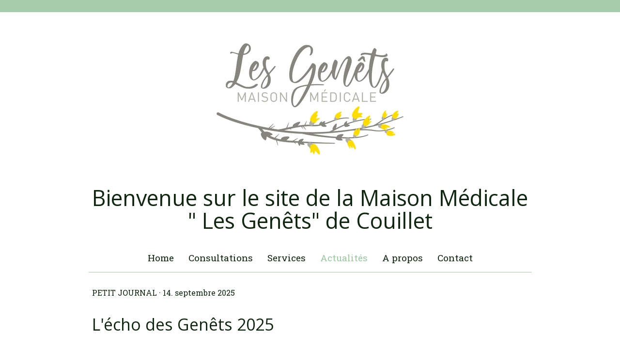

--- FILE ---
content_type: text/html; charset=UTF-8
request_url: https://www.mmlesgenets.be/actualit%C3%A9s-1/
body_size: 11387
content:
<!DOCTYPE html>
<html lang="fr-FR"><head>
    <meta charset="utf-8"/>
    <link rel="dns-prefetch preconnect" href="https://u.jimcdn.com/" crossorigin="anonymous"/>
<link rel="dns-prefetch preconnect" href="https://assets.jimstatic.com/" crossorigin="anonymous"/>
<link rel="dns-prefetch preconnect" href="https://image.jimcdn.com" crossorigin="anonymous"/>
<link rel="dns-prefetch preconnect" href="https://fonts.jimstatic.com" crossorigin="anonymous"/>
<meta name="viewport" content="width=device-width, initial-scale=1"/>
<meta http-equiv="X-UA-Compatible" content="IE=edge"/>
<meta name="description" content=""/>
<meta name="robots" content="index, follow, archive"/>
<meta property="st:section" content=""/>
<meta name="generator" content="Jimdo Creator"/>
<meta name="twitter:title" content="Actualités"/>
<meta name="twitter:description" content="-"/>
<meta name="twitter:card" content="summary_large_image"/>
<meta property="og:url" content="https://www.mmlesgenets.be/actualités-1/"/>
<meta property="og:title" content="Actualités"/>
<meta property="og:description" content=""/>
<meta property="og:type" content="website"/>
<meta property="og:locale" content="fr_FR"/>
<meta property="og:site_name" content="Maison Médicale Couillet"/><title>Actualités - Maison Médicale Couillet</title>
<link rel="icon" type="image/png" href="[data-uri]"/>
    <link rel="alternate" type="application/rss+xml" title="Blog" href="https://www.mmlesgenets.be/rss/blog"/>    
<link rel="canonical" href="https://www.mmlesgenets.be/actualités-1/"/>

        <script src="https://assets.jimstatic.com/ckies.js.7c38a5f4f8d944ade39b.js"></script>

        <script src="https://assets.jimstatic.com/cookieControl.js.b05bf5f4339fa83b8e79.js"></script>
    <script>window.CookieControlSet.setToNormal();</script>

    <style>html,body{margin:0}.hidden{display:none}.n{padding:5px}#cc-website-title a {text-decoration: none}.cc-m-image-align-1{text-align:left}.cc-m-image-align-2{text-align:right}.cc-m-image-align-3{text-align:center}</style>

        <link href="https://u.jimcdn.com/cms/o/s0b20cf260c1e5d80/layout/dm_f4925fb65e3850df92916c6aad2e2180/css/layout.css?t=1745928729" rel="stylesheet" type="text/css" id="jimdo_layout_css"/>
<script>     /* <![CDATA[ */     /*!  loadCss [c]2014 @scottjehl, Filament Group, Inc.  Licensed MIT */     window.loadCSS = window.loadCss = function(e,n,t){var r,l=window.document,a=l.createElement("link");if(n)r=n;else{var i=(l.body||l.getElementsByTagName("head")[0]).childNodes;r=i[i.length-1]}var o=l.styleSheets;a.rel="stylesheet",a.href=e,a.media="only x",r.parentNode.insertBefore(a,n?r:r.nextSibling);var d=function(e){for(var n=a.href,t=o.length;t--;)if(o[t].href===n)return e.call(a);setTimeout(function(){d(e)})};return a.onloadcssdefined=d,d(function(){a.media=t||"all"}),a};     window.onloadCSS = function(n,o){n.onload=function(){n.onload=null,o&&o.call(n)},"isApplicationInstalled"in navigator&&"onloadcssdefined"in n&&n.onloadcssdefined(o)}     /* ]]> */ </script>     <script>
// <![CDATA[
onloadCSS(loadCss('https://assets.jimstatic.com/web.css.eb85cb55dd9a47226f063339265ecc4f.css') , function() {
    this.id = 'jimdo_web_css';
});
// ]]>
</script>
<link href="https://assets.jimstatic.com/web.css.eb85cb55dd9a47226f063339265ecc4f.css" rel="preload" as="style"/>
<noscript>
<link href="https://assets.jimstatic.com/web.css.eb85cb55dd9a47226f063339265ecc4f.css" rel="stylesheet"/>
</noscript>
    <script>
    //<![CDATA[
        var jimdoData = {"isTestserver":false,"isLcJimdoCom":false,"isJimdoHelpCenter":false,"isProtectedPage":false,"cstok":"","cacheJsKey":"186e98539df89cc886f14e370fca1791cd2ed440","cacheCssKey":"186e98539df89cc886f14e370fca1791cd2ed440","cdnUrl":"https:\/\/assets.jimstatic.com\/","minUrl":"https:\/\/assets.jimstatic.com\/app\/cdn\/min\/file\/","authUrl":"https:\/\/a.jimdo.com\/","webPath":"https:\/\/www.mmlesgenets.be\/","appUrl":"https:\/\/a.jimdo.com\/","cmsLanguage":"fr_FR","isFreePackage":false,"mobile":false,"isDevkitTemplateUsed":true,"isTemplateResponsive":true,"websiteId":"s0b20cf260c1e5d80","pageId":2357749257,"packageId":3,"shop":{"deliveryTimeTexts":{"1":"1 \u00e0 3 jours de d\u00e9lai de livraison","2":"3 \u00e0 5 jours de d\u00e9lai de livraison","3":"5 \u00e0 8 jours de d\u00e9lai de livraison"},"checkoutButtonText":"Paiement","isReady":false,"currencyFormat":{"pattern":"#,##0.00 \u00a4","convertedPattern":"#,##0.00 $","symbols":{"GROUPING_SEPARATOR":".","DECIMAL_SEPARATOR":",","CURRENCY_SYMBOL":"\u20ac"}},"currencyLocale":"de_DE"},"tr":{"gmap":{"searchNotFound":"L'adresse entr\u00e9e n'a pu \u00eatre trouv\u00e9e. ","routeNotFound":"L'itin\u00e9raire n'a pas pu \u00eatre calcul\u00e9. Raisons possibles: l'adresse de d\u00e9part n'est pas assez pr\u00e9cise ou trop \u00e9loign\u00e9e de l'adresse d'arriv\u00e9e."},"shop":{"checkoutSubmit":{"next":"\u00c9tape suivante","wait":"Attendez s'il vous pla\u00eet"},"paypalError":"Une erreur est intervenue. Veuillez r\u00e9essayer !","cartBar":"Panier d'achat","maintenance":"Cette e-boutique est indisponible pour le moment. Veuillez r\u00e9essayer plus tard.","addToCartOverlay":{"productInsertedText":"L'article a \u00e9t\u00e9 ajout\u00e9 au panier.","continueShoppingText":"Continuer les achats","reloadPageText":"Charger \u00e0 nouveau"},"notReadyText":"Cette e-boutique n'est pas encore compl\u00e8te.","numLeftText":"Plus de {:num} exemplaires de cet article ne sont  pas disponibles pour le moment.","oneLeftText":"Seulement un exemplaire de cet article est disponible."},"common":{"timeout":"Un probl\u00e8me est survenu. L'action demand\u00e9e a \u00e9t\u00e9 annul\u00e9e. Veuillez r\u00e9essayer dans quelques minutes."},"form":{"badRequest":"Une erreur est survenue. Les donn\u00e9es n'ont pas pu \u00eatre transmises. Veuillez essayer \u00e0 nouveau. "}},"jQuery":"jimdoGen002","isJimdoMobileApp":false,"bgConfig":{"id":113052157,"type":"color","color":"rgb(255, 255, 255)"},"bgFullscreen":null,"responsiveBreakpointLandscape":767,"responsiveBreakpointPortrait":480,"copyableHeadlineLinks":false,"tocGeneration":false,"googlemapsConsoleKey":false,"loggingForAnalytics":false,"loggingForPredefinedPages":false,"isFacebookPixelIdEnabled":false,"userAccountId":"bb99fa6b-0d13-4ae8-9831-d9cf4e21a77b"};
    // ]]>
</script>

     <script> (function(window) { 'use strict'; var regBuff = window.__regModuleBuffer = []; var regModuleBuffer = function() { var args = [].slice.call(arguments); regBuff.push(args); }; if (!window.regModule) { window.regModule = regModuleBuffer; } })(window); </script>
    <script src="https://assets.jimstatic.com/web.js.58bdb3da3da85b5697c0.js" async="true"></script>
    <script src="https://assets.jimstatic.com/at.js.62588d64be2115a866ce.js"></script>
    
</head>

<body class="body cc-page j-m-gallery-styles j-m-video-styles j-m-hr-styles j-m-header-styles j-m-text-styles j-m-emotionheader-styles j-m-htmlCode-styles j-m-rss-styles j-m-form-styles-disabled j-m-table-styles j-m-textWithImage-styles j-m-downloadDocument-styles j-m-imageSubtitle-styles j-m-flickr-styles j-m-googlemaps-styles j-m-blogSelection-styles-disabled j-m-comment-styles-disabled j-m-jimdo-styles j-m-profile-styles j-m-guestbook-styles j-m-promotion-styles j-m-twitter-styles j-m-hgrid-styles j-m-shoppingcart-styles j-m-catalog-styles j-m-product-styles-disabled j-m-facebook-styles j-m-sharebuttons-styles j-m-formnew-styles-disabled j-m-callToAction-styles j-m-turbo-styles j-m-spacing-styles j-m-googleplus-styles j-m-dummy-styles j-m-search-styles j-m-booking-styles j-m-socialprofiles-styles j-footer-styles cc-pagemode-default cc-content-parent" id="page-2357749257">

<div id="cc-inner" class="cc-content-parent">
  <!-- background-area -->
  <div class="jtpl-background-area" background-area=""></div>
  <!-- END background-area -->

  <input type="checkbox" id="jtpl-navigation__checkbox" class="jtpl-navigation__checkbox"/><!-- _main.sass --><div class="jtpl-main cc-content-parent">

    <div class="jtpl-section cc-content-parent">

      <!-- _header.sass -->
      <header class="jtpl-header alignment-options"><div class="jtpl-header__topbar flex-background-options"></div>
        <section class="jtpl-logo"><div id="cc-website-logo" class="cc-single-module-element"><div id="cc-m-12483137057" class="j-module n j-imageSubtitle"><div class="cc-m-image-container"><figure class="cc-imagewrapper cc-m-image-align-3">
<a href="https://www.mmlesgenets.be/" target="_self"><img srcset="https://image.jimcdn.com/cdn-cgi/image/width=320%2Cheight=10000%2Cfit=contain%2Cformat=jpg%2C/app/cms/storage/image/path/s0b20cf260c1e5d80/image/i5f91afaaf202c7a0/version/1745928823/image.jpg 320w, https://image.jimcdn.com/cdn-cgi/image/width=424%2Cheight=10000%2Cfit=contain%2Cformat=jpg%2C/app/cms/storage/image/path/s0b20cf260c1e5d80/image/i5f91afaaf202c7a0/version/1745928823/image.jpg 424w, https://image.jimcdn.com/cdn-cgi/image/width=640%2Cheight=10000%2Cfit=contain%2Cformat=jpg%2C/app/cms/storage/image/path/s0b20cf260c1e5d80/image/i5f91afaaf202c7a0/version/1745928823/image.jpg 640w, https://image.jimcdn.com/cdn-cgi/image/width=848%2Cheight=10000%2Cfit=contain%2Cformat=jpg%2C/app/cms/storage/image/path/s0b20cf260c1e5d80/image/i5f91afaaf202c7a0/version/1745928823/image.jpg 848w" sizes="(min-width: 424px) 424px, 100vw" id="cc-m-imagesubtitle-image-12483137057" src="https://image.jimcdn.com/cdn-cgi/image/width=424%2Cheight=10000%2Cfit=contain%2Cformat=jpg%2C/app/cms/storage/image/path/s0b20cf260c1e5d80/image/i5f91afaaf202c7a0/version/1745928823/image.jpg" alt="Maison Médicale Couillet" class="" data-src-width="3508" data-src-height="2481" data-src="https://image.jimcdn.com/cdn-cgi/image/width=424%2Cheight=10000%2Cfit=contain%2Cformat=jpg%2C/app/cms/storage/image/path/s0b20cf260c1e5d80/image/i5f91afaaf202c7a0/version/1745928823/image.jpg" data-image-id="7994210657"/></a>    

</figure>
</div>
<div class="cc-clear"></div>
<script id="cc-m-reg-12483137057">// <![CDATA[

    window.regModule("module_imageSubtitle", {"data":{"imageExists":true,"hyperlink":"","hyperlink_target":"","hyperlinkAsString":"","pinterest":"0","id":12483137057,"widthEqualsContent":"0","resizeWidth":"424","resizeHeight":300},"id":12483137057});
// ]]>
</script></div></div>
        </section><div class="jtpl-title">
          <div id="cc-website-title" class="cc-single-module-element"><div id="cc-m-12483137157" class="j-module n j-header"><a href="https://www.mmlesgenets.be/"><span class="cc-within-single-module-element j-website-title-content" id="cc-m-header-12483137157">Bienvenue sur le site de la Maison Médicale <br/>" Les Genêts" de Couillet</span></a></div></div>
        </div>
      </header><!-- END _header.sass --><!-- _mobile-navigation.sass --><label for="jtpl-navigation__checkbox" class="jtpl-navigation__label navigation-colors__menu-icon">
        <span class="jtpl-navigation__borders navigation-colors__menu-icon"></span>
      </label>
      <div class="jtpl-mobile-fallback">
        <div class="jtpl-mobile-navigation navigation-colors">
          <div data-container="navigation"><div class="j-nav-variant-nested"><ul class="cc-nav-level-0 j-nav-level-0"><li id="cc-nav-view-2356782357" class="jmd-nav__list-item-0"><a href="/" data-link-title="Home">Home</a></li><li id="cc-nav-view-2365898457" class="jmd-nav__list-item-0"><a href="/consultations/" data-link-title="Consultations">Consultations</a></li><li id="cc-nav-view-2356782457" class="jmd-nav__list-item-0 j-nav-has-children"><a href="/services/" data-link-title="Services">Services</a><span data-navi-toggle="cc-nav-view-2356782457" class="jmd-nav__toggle-button"></span><ul class="cc-nav-level-1 j-nav-level-1"><li id="cc-nav-view-2373272857" class="jmd-nav__list-item-1"><a href="/services/accueil/" data-link-title="Accueil">Accueil</a></li><li id="cc-nav-view-2357750857" class="jmd-nav__list-item-1"><a href="/services/medecine-générale/" data-link-title="Medecine générale">Medecine générale</a></li><li id="cc-nav-view-2357750957" class="jmd-nav__list-item-1"><a href="/services/soins-infirmiers/" data-link-title="Soins infirmiers">Soins infirmiers</a></li><li id="cc-nav-view-2370708657" class="jmd-nav__list-item-1"><a href="/services/kinésithérapie/" data-link-title="kinésithérapie">kinésithérapie</a></li><li id="cc-nav-view-2358843357" class="jmd-nav__list-item-1"><a href="/services/violences-conjugales/" data-link-title="Violences conjugales">Violences conjugales</a></li><li id="cc-nav-view-2367144457" class="jmd-nav__list-item-1"><a href="/services/psychologue/" data-link-title="Psychologue">Psychologue</a></li><li id="cc-nav-view-2357751057" class="jmd-nav__list-item-1"><a href="/services/service-social/" data-link-title="Service social">Service social</a></li><li id="cc-nav-view-2378207957" class="jmd-nav__list-item-1"><a href="/services/prestataires-externes/" data-link-title="Prestataires externes">Prestataires externes</a></li><li id="cc-nav-view-2357751257" class="jmd-nav__list-item-1"><a href="/services/ateliers-de-santé-communautaire/" data-link-title="Ateliers de santé communautaire">Ateliers de santé communautaire</a></li></ul></li><li id="cc-nav-view-2357749257" class="jmd-nav__list-item-0 j-nav-has-children cc-nav-current j-nav-current jmd-nav__item--current"><a href="/actualités-1/" data-link-title="Actualités" class="cc-nav-current j-nav-current jmd-nav__link--current">Actualités</a><span data-navi-toggle="cc-nav-view-2357749257" class="jmd-nav__toggle-button"></span><ul class="cc-nav-level-1 j-nav-level-1"><li id="cc-nav-view-2368446957" class="jmd-nav__list-item-1"><a href="/actualités-1/petit-journal/" data-link-title="Petit journal">Petit journal</a></li></ul></li><li id="cc-nav-view-2356789057" class="jmd-nav__list-item-0"><a href="/a-propos/" data-link-title="A propos">A propos</a></li><li id="cc-nav-view-2356782557" class="jmd-nav__list-item-0"><a href="/contact/" data-link-title="Contact">Contact</a></li></ul></div></div>
        </div>
      </div>
      <!-- END _mobile-navigation.sass -->

      <!-- _navigation.sass -->
      <nav class="jtpl-navigation navigation-colors navigation-alignment alignment-options"><div class="jtpl-navigation__inner border-options" data-dropdown="true">
          <div data-container="navigation"><div class="j-nav-variant-nested"><ul class="cc-nav-level-0 j-nav-level-0"><li id="cc-nav-view-2356782357" class="jmd-nav__list-item-0"><a href="/" data-link-title="Home">Home</a></li><li id="cc-nav-view-2365898457" class="jmd-nav__list-item-0"><a href="/consultations/" data-link-title="Consultations">Consultations</a></li><li id="cc-nav-view-2356782457" class="jmd-nav__list-item-0 j-nav-has-children"><a href="/services/" data-link-title="Services">Services</a><span data-navi-toggle="cc-nav-view-2356782457" class="jmd-nav__toggle-button"></span><ul class="cc-nav-level-1 j-nav-level-1"><li id="cc-nav-view-2373272857" class="jmd-nav__list-item-1"><a href="/services/accueil/" data-link-title="Accueil">Accueil</a></li><li id="cc-nav-view-2357750857" class="jmd-nav__list-item-1"><a href="/services/medecine-générale/" data-link-title="Medecine générale">Medecine générale</a></li><li id="cc-nav-view-2357750957" class="jmd-nav__list-item-1"><a href="/services/soins-infirmiers/" data-link-title="Soins infirmiers">Soins infirmiers</a></li><li id="cc-nav-view-2370708657" class="jmd-nav__list-item-1"><a href="/services/kinésithérapie/" data-link-title="kinésithérapie">kinésithérapie</a></li><li id="cc-nav-view-2358843357" class="jmd-nav__list-item-1"><a href="/services/violences-conjugales/" data-link-title="Violences conjugales">Violences conjugales</a></li><li id="cc-nav-view-2367144457" class="jmd-nav__list-item-1"><a href="/services/psychologue/" data-link-title="Psychologue">Psychologue</a></li><li id="cc-nav-view-2357751057" class="jmd-nav__list-item-1"><a href="/services/service-social/" data-link-title="Service social">Service social</a></li><li id="cc-nav-view-2378207957" class="jmd-nav__list-item-1"><a href="/services/prestataires-externes/" data-link-title="Prestataires externes">Prestataires externes</a></li><li id="cc-nav-view-2357751257" class="jmd-nav__list-item-1"><a href="/services/ateliers-de-santé-communautaire/" data-link-title="Ateliers de santé communautaire">Ateliers de santé communautaire</a></li></ul></li><li id="cc-nav-view-2357749257" class="jmd-nav__list-item-0 j-nav-has-children cc-nav-current j-nav-current jmd-nav__item--current"><a href="/actualités-1/" data-link-title="Actualités" class="cc-nav-current j-nav-current jmd-nav__link--current">Actualités</a><span data-navi-toggle="cc-nav-view-2357749257" class="jmd-nav__toggle-button"></span><ul class="cc-nav-level-1 j-nav-level-1"><li id="cc-nav-view-2368446957" class="jmd-nav__list-item-1"><a href="/actualités-1/petit-journal/" data-link-title="Petit journal">Petit journal</a></li></ul></li><li id="cc-nav-view-2356789057" class="jmd-nav__list-item-0"><a href="/a-propos/" data-link-title="A propos">A propos</a></li><li id="cc-nav-view-2356782557" class="jmd-nav__list-item-0"><a href="/contact/" data-link-title="Contact">Contact</a></li></ul></div></div>
        </div>
      </nav><!-- END _navigation.sass --><!-- _content.sass --><div class="jtpl-content alignment-options content-options cc-content-parent">

        <!-- _breadcrumb.sass -->
        <nav class="jtpl-breadcrumbs breadcrumb-options"><div data-container="navigation"><div class="j-nav-variant-breadcrumb"><ol itemscope="true" itemtype="http://schema.org/BreadcrumbList"><li itemscope="true" itemprop="itemListElement" itemtype="http://schema.org/ListItem" class="cc-nav-current j-nav-current"><a href="/actualités-1/" data-link-title="Actualités" itemprop="item" class="cc-nav-current j-nav-current"><span itemprop="name">Actualités</span></a><meta itemprop="position" content="1"/></li></ol></div></div>
        </nav><!-- END _breadcrumb.sass --><div id="content_area" data-container="content"><div class="j-blog n clearover j-blogarticle"><div id="cc-matrix-"><div id="cc-m-1" class="j-module n j-text "><a class="j-blog-page--tag" href="https://www.mmlesgenets.be/actualités-1/petit-journal/">Petit journal</a> · 14. septembre 2025</div><div id="cc-m-1" class="j-module n j-text "><div class="j-blog"><div class="j-blog-meta" style="padding-left: 0; padding-right: 0"><a href="https://www.mmlesgenets.be/2025/09/14/l-%C3%A9cho-des-gen%C3%AAts-2025/" title="L'écho des Genêts 2025"><h2 class="j-blog-headline j-blog-post--headline">L'écho des Genêts 2025</h2></a></div></div></div><div id="cc-m-1" class="j-module n j-spacing ">
    <div class="cc-m-spacer" style="height: 10px;">
    
</div>

</div><div id="cc-m-1" class="j-module n j-imageSubtitle "><figure class="cc-imagewrapper cc-m-image-align-1 cc-m-width-maxed">
<a href="https://www.mmlesgenets.be/2025/09/14/l-écho-des-genêts-2025/"><img srcset="https://image.jimcdn.com/cdn-cgi/image//app/cms/storage/image/path/s0b20cf260c1e5d80/image/i23d34ceda9bf8016/version/1757854181/l-%C3%A9cho-des-gen%C3%AAts-2025.jpg w, https://image.jimcdn.com/cdn-cgi/image/width=4000%2Cheight=3000%2Cfit=contain%2Cformat=jpg%2C/app/cms/storage/image/path/s0b20cf260c1e5d80/image/i23d34ceda9bf8016/version/1757854181/l-%C3%A9cho-des-gen%C3%AAts-2025.jpg 0w" sizes="(min-width: px) px, 100vw" id="cc-m-imagesubtitle-image-1" src="https://image.jimcdn.com/cdn-cgi/image//app/cms/storage/image/path/s0b20cf260c1e5d80/image/i23d34ceda9bf8016/version/1757854181/l-%C3%A9cho-des-gen%C3%AAts-2025.jpg" alt="L'écho des Genêts 2025" class="" data-src-width="400" data-src-height="404" data-src="https://image.jimcdn.com/cdn-cgi/image//app/cms/storage/image/path/s0b20cf260c1e5d80/image/i23d34ceda9bf8016/version/1757854181/l-%C3%A9cho-des-gen%C3%AAts-2025.jpg" data-image-id="8061507057"/></a>    

</figure>

<div class="cc-clear"></div>
<script id="cc-m-reg-1">// <![CDATA[

    window.regModule("module_imageSubtitle", {"data":{"imageExists":true,"hyperlink":"https:\/\/www.mmlesgenets.be\/2025\/09\/14\/l-%C3%A9cho-des-gen%C3%AAts-2025\/","hyperlink_target":"","hyperlinkAsString":"https:\/\/www.mmlesgenets.be\/2025\/09\/14\/l-%C3%A9cho-des-gen%C3%AAts-2025\/","pinterest":"0","id":1,"widthEqualsContent":"1","resizeWidth":400,"resizeHeight":404},"id":1});
// ]]>
</script></div><div id="cc-m-1" class="j-module n j-spacing ">
    <div class="cc-m-spacer" style="height: 10px;">
    
</div>

</div><div id="cc-m-1" class="j-module n j-text ">Voici le petit journal 2025</div><div id="cc-m-1" class="j-module n j-text "><p style="text-align: left;"><a href="https://www.mmlesgenets.be/2025/09/14/l-%C3%A9cho-des-gen%C3%AAts-2025/" title="L'écho des Genêts 2025">Lire la suite...</a></p></div><div id="cc-m-1" class="j-module n j-spacing ">
    <div class="cc-m-spacer" style="height: 40px;">
    
</div>

</div></div><div id="cc-matrix-"><div id="cc-m-1" class="j-module n j-text "><a class="j-blog-page--tag" href="https://www.mmlesgenets.be/actualités-1/petit-journal/">Petit journal</a> · 23. octobre 2024</div><div id="cc-m-1" class="j-module n j-text "><div class="j-blog"><div class="j-blog-meta" style="padding-left: 0; padding-right: 0"><a href="https://www.mmlesgenets.be/2024/10/23/l-%C3%A9cho-des-gen%C3%AAts-2024/" title="L'écho des Genêts 2024"><h2 class="j-blog-headline j-blog-post--headline">L'écho des Genêts 2024</h2></a></div></div></div><div id="cc-m-1" class="j-module n j-spacing ">
    <div class="cc-m-spacer" style="height: 10px;">
    
</div>

</div><div id="cc-m-1" class="j-module n j-imageSubtitle "><figure class="cc-imagewrapper cc-m-image-align-1 cc-m-width-maxed">
<a href="https://www.mmlesgenets.be/2024/10/23/l-écho-des-genêts-2024/"><img srcset="https://image.jimcdn.com/cdn-cgi/image//app/cms/storage/image/path/s0b20cf260c1e5d80/image/i639ba8586f6ca64e/version/1729688647/l-%C3%A9cho-des-gen%C3%AAts-2024.jpg w, https://image.jimcdn.com/cdn-cgi/image/width=4000%2Cheight=3000%2Cfit=contain%2Cformat=jpg%2C/app/cms/storage/image/path/s0b20cf260c1e5d80/image/i639ba8586f6ca64e/version/1729688647/l-%C3%A9cho-des-gen%C3%AAts-2024.jpg 0w" sizes="(min-width: px) px, 100vw" id="cc-m-imagesubtitle-image-1" src="https://image.jimcdn.com/cdn-cgi/image//app/cms/storage/image/path/s0b20cf260c1e5d80/image/i639ba8586f6ca64e/version/1729688647/l-%C3%A9cho-des-gen%C3%AAts-2024.jpg" alt="L'écho des Genêts 2024" class="" data-src-width="400" data-src-height="404" data-src="https://image.jimcdn.com/cdn-cgi/image//app/cms/storage/image/path/s0b20cf260c1e5d80/image/i639ba8586f6ca64e/version/1729688647/l-%C3%A9cho-des-gen%C3%AAts-2024.jpg" data-image-id="8039983457"/></a>    

</figure>

<div class="cc-clear"></div>
<script id="cc-m-reg-1">// <![CDATA[

    window.regModule("module_imageSubtitle", {"data":{"imageExists":true,"hyperlink":"https:\/\/www.mmlesgenets.be\/2024\/10\/23\/l-%C3%A9cho-des-gen%C3%AAts-2024\/","hyperlink_target":"","hyperlinkAsString":"https:\/\/www.mmlesgenets.be\/2024\/10\/23\/l-%C3%A9cho-des-gen%C3%AAts-2024\/","pinterest":"0","id":1,"widthEqualsContent":"1","resizeWidth":400,"resizeHeight":404},"id":1});
// ]]>
</script></div><div id="cc-m-1" class="j-module n j-spacing ">
    <div class="cc-m-spacer" style="height: 10px;">
    
</div>

</div><div id="cc-m-1" class="j-module n j-text ">Voici le numéro d'automne de votre petit journal 2024</div><div id="cc-m-1" class="j-module n j-text "><p style="text-align: left;"><a href="https://www.mmlesgenets.be/2024/10/23/l-%C3%A9cho-des-gen%C3%AAts-2024/" title="L'écho des Genêts 2024">Lire la suite...</a></p></div><div id="cc-m-1" class="j-module n j-spacing ">
    <div class="cc-m-spacer" style="height: 40px;">
    
</div>

</div></div><div id="cc-matrix-"><div id="cc-m-1" class="j-module n j-text "><a class="j-blog-page--tag" href="https://www.mmlesgenets.be/actualités-1/petit-journal/">Petit journal</a> · 06. juin 2023</div><div id="cc-m-1" class="j-module n j-text "><div class="j-blog"><div class="j-blog-meta" style="padding-left: 0; padding-right: 0"><a href="https://www.mmlesgenets.be/2023/06/06/l-%C3%A9cho-des-gen%C3%AAts-2023/" title="L'écho des Genêts 2023"><h2 class="j-blog-headline j-blog-post--headline">L'écho des Genêts 2023</h2></a></div></div></div><div id="cc-m-1" class="j-module n j-spacing ">
    <div class="cc-m-spacer" style="height: 10px;">
    
</div>

</div><div id="cc-m-1" class="j-module n j-imageSubtitle "><figure class="cc-imagewrapper cc-m-image-align-1 cc-m-width-maxed">
<a href="https://www.mmlesgenets.be/2023/06/06/l-écho-des-genêts-2023/"><img srcset="https://image.jimcdn.com/cdn-cgi/image//app/cms/storage/image/path/s0b20cf260c1e5d80/image/i192ab1e1ecccd92a/version/1686086956/l-%C3%A9cho-des-gen%C3%AAts-2023.jpg w, https://image.jimcdn.com/cdn-cgi/image/width=4000%2Cheight=3000%2Cfit=contain%2Cformat=jpg%2C/app/cms/storage/image/path/s0b20cf260c1e5d80/image/i192ab1e1ecccd92a/version/1686086956/l-%C3%A9cho-des-gen%C3%AAts-2023.jpg 0w" sizes="(min-width: px) px, 100vw" id="cc-m-imagesubtitle-image-1" src="https://image.jimcdn.com/cdn-cgi/image//app/cms/storage/image/path/s0b20cf260c1e5d80/image/i192ab1e1ecccd92a/version/1686086956/l-%C3%A9cho-des-gen%C3%AAts-2023.jpg" alt="L'écho des Genêts 2023" class="" data-src-width="400" data-src-height="404" data-src="https://image.jimcdn.com/cdn-cgi/image//app/cms/storage/image/path/s0b20cf260c1e5d80/image/i192ab1e1ecccd92a/version/1686086956/l-%C3%A9cho-des-gen%C3%AAts-2023.jpg" data-image-id="8004129057"/></a>    

</figure>

<div class="cc-clear"></div>
<script id="cc-m-reg-1">// <![CDATA[

    window.regModule("module_imageSubtitle", {"data":{"imageExists":true,"hyperlink":"https:\/\/www.mmlesgenets.be\/2023\/06\/06\/l-%C3%A9cho-des-gen%C3%AAts-2023\/","hyperlink_target":"","hyperlinkAsString":"https:\/\/www.mmlesgenets.be\/2023\/06\/06\/l-%C3%A9cho-des-gen%C3%AAts-2023\/","pinterest":"0","id":1,"widthEqualsContent":"1","resizeWidth":400,"resizeHeight":404},"id":1});
// ]]>
</script></div><div id="cc-m-1" class="j-module n j-spacing ">
    <div class="cc-m-spacer" style="height: 10px;">
    
</div>

</div><div id="cc-m-1" class="j-module n j-text ">Voici la première édition du votre petite journal 2023</div><div id="cc-m-1" class="j-module n j-text "><p style="text-align: left;"><a href="https://www.mmlesgenets.be/2023/06/06/l-%C3%A9cho-des-gen%C3%AAts-2023/" title="L'écho des Genêts 2023">Lire la suite...</a></p></div><div id="cc-m-1" class="j-module n j-spacing ">
    <div class="cc-m-spacer" style="height: 40px;">
    
</div>

</div></div><div id="cc-matrix-"><div id="cc-m-1" class="j-module n j-text ">25. novembre 2022</div><div id="cc-m-1" class="j-module n j-text "><div class="j-blog"><div class="j-blog-meta" style="padding-left: 0; padding-right: 0"><a href="https://www.mmlesgenets.be/2022/11/25/offre-d-emploi-m%C3%A9decin-g%C3%A9n%C3%A9raliste/" title="Offre d'emploi médecin généraliste"><h2 class="j-blog-headline j-blog-post--headline">Offre d'emploi médecin généraliste</h2></a></div></div></div><div id="cc-m-1" class="j-module n j-spacing ">
    <div class="cc-m-spacer" style="height: 10px;">
    
</div>

</div><div id="cc-m-1" class="j-module n j-imageSubtitle "><figure class="cc-imagewrapper cc-m-image-align-1 cc-m-width-maxed">
<a href="https://www.mmlesgenets.be/2022/11/25/offre-d-emploi-médecin-généraliste/"><img srcset="https://image.jimcdn.com/cdn-cgi/image//app/cms/storage/image/path/s0b20cf260c1e5d80/image/i536e088b0772e3cd/version/1669395862/offre-d-emploi-m%C3%A9decin-g%C3%A9n%C3%A9raliste.jpg w, https://image.jimcdn.com/cdn-cgi/image/width=4000%2Cheight=3000%2Cfit=contain%2Cformat=jpg%2C/app/cms/storage/image/path/s0b20cf260c1e5d80/image/i536e088b0772e3cd/version/1669395862/offre-d-emploi-m%C3%A9decin-g%C3%A9n%C3%A9raliste.jpg 0w" sizes="(min-width: px) px, 100vw" id="cc-m-imagesubtitle-image-1" src="https://image.jimcdn.com/cdn-cgi/image//app/cms/storage/image/path/s0b20cf260c1e5d80/image/i536e088b0772e3cd/version/1669395862/offre-d-emploi-m%C3%A9decin-g%C3%A9n%C3%A9raliste.jpg" alt="Offre d'emploi médecin généraliste" class="" data-src-width="300" data-src-height="300" data-src="https://image.jimcdn.com/cdn-cgi/image//app/cms/storage/image/path/s0b20cf260c1e5d80/image/i536e088b0772e3cd/version/1669395862/offre-d-emploi-m%C3%A9decin-g%C3%A9n%C3%A9raliste.jpg" data-image-id="7987951857"/></a>    

</figure>

<div class="cc-clear"></div>
<script id="cc-m-reg-1">// <![CDATA[

    window.regModule("module_imageSubtitle", {"data":{"imageExists":true,"hyperlink":"https:\/\/www.mmlesgenets.be\/2022\/11\/25\/offre-d-emploi-m%C3%A9decin-g%C3%A9n%C3%A9raliste\/","hyperlink_target":"","hyperlinkAsString":"https:\/\/www.mmlesgenets.be\/2022\/11\/25\/offre-d-emploi-m%C3%A9decin-g%C3%A9n%C3%A9raliste\/","pinterest":"0","id":1,"widthEqualsContent":"1","resizeWidth":300,"resizeHeight":300},"id":1});
// ]]>
</script></div><div id="cc-m-1" class="j-module n j-spacing ">
    <div class="cc-m-spacer" style="height: 10px;">
    
</div>

</div><div id="cc-m-1" class="j-module n j-text ">N'hésitez pas et venez consulter notre offre</div><div id="cc-m-1" class="j-module n j-text "><p style="text-align: left;"><a href="https://www.mmlesgenets.be/2022/11/25/offre-d-emploi-m%C3%A9decin-g%C3%A9n%C3%A9raliste/" title="Offre d'emploi médecin généraliste">Lire la suite...</a></p></div><div id="cc-m-1" class="j-module n j-spacing ">
    <div class="cc-m-spacer" style="height: 40px;">
    
</div>

</div></div><div id="cc-matrix-"><div id="cc-m-1" class="j-module n j-text ">28. octobre 2022</div><div id="cc-m-1" class="j-module n j-text "><div class="j-blog"><div class="j-blog-meta" style="padding-left: 0; padding-right: 0"><a href="https://www.mmlesgenets.be/2022/10/28/octobre-rose/" title="Octobre rose"><h2 class="j-blog-headline j-blog-post--headline">Octobre rose</h2></a></div></div></div><div id="cc-m-1" class="j-module n j-spacing ">
    <div class="cc-m-spacer" style="height: 10px;">
    
</div>

</div><div id="cc-m-1" class="j-module n j-imageSubtitle "><figure class="cc-imagewrapper cc-m-image-align-1 cc-m-width-maxed">
<a href="https://www.mmlesgenets.be/2022/10/28/octobre-rose/"><img srcset="https://image.jimcdn.com/cdn-cgi/image//app/cms/storage/image/path/s0b20cf260c1e5d80/image/i9522270cc30056f6/version/1666953388/octobre-rose.jpg w, https://image.jimcdn.com/cdn-cgi/image/width=4000%2Cheight=3000%2Cfit=contain%2Cformat=jpg%2C/app/cms/storage/image/path/s0b20cf260c1e5d80/image/i9522270cc30056f6/version/1666953388/octobre-rose.jpg 0w" sizes="(min-width: px) px, 100vw" id="cc-m-imagesubtitle-image-1" src="https://image.jimcdn.com/cdn-cgi/image//app/cms/storage/image/path/s0b20cf260c1e5d80/image/i9522270cc30056f6/version/1666953388/octobre-rose.jpg" alt="Octobre rose" class="" data-src-width="300" data-src-height="200" data-src="https://image.jimcdn.com/cdn-cgi/image//app/cms/storage/image/path/s0b20cf260c1e5d80/image/i9522270cc30056f6/version/1666953388/octobre-rose.jpg" data-image-id="7985250957"/></a>    

</figure>

<div class="cc-clear"></div>
<script id="cc-m-reg-1">// <![CDATA[

    window.regModule("module_imageSubtitle", {"data":{"imageExists":true,"hyperlink":"https:\/\/www.mmlesgenets.be\/2022\/10\/28\/octobre-rose\/","hyperlink_target":"","hyperlinkAsString":"https:\/\/www.mmlesgenets.be\/2022\/10\/28\/octobre-rose\/","pinterest":"0","id":1,"widthEqualsContent":"1","resizeWidth":300,"resizeHeight":200},"id":1});
// ]]>
</script></div><div id="cc-m-1" class="j-module n j-spacing ">
    <div class="cc-m-spacer" style="height: 10px;">
    
</div>

</div><div id="cc-m-1" class="j-module n j-text ">Campagne 2022</div><div id="cc-m-1" class="j-module n j-text "><p style="text-align: left;"><a href="https://www.mmlesgenets.be/2022/10/28/octobre-rose/" title="Octobre rose">Lire la suite...</a></p></div><div id="cc-m-1" class="j-module n j-spacing ">
    <div class="cc-m-spacer" style="height: 40px;">
    
</div>

</div></div><div id="cc-matrix-"><div id="cc-m-1" class="j-module n j-text ">16. juin 2022</div><div id="cc-m-1" class="j-module n j-text "><div class="j-blog"><div class="j-blog-meta" style="padding-left: 0; padding-right: 0"><a href="https://www.mmlesgenets.be/2022/06/16/plan-canicule/" title="Plan canicule"><h2 class="j-blog-headline j-blog-post--headline">Plan canicule</h2></a></div></div></div><div id="cc-m-1" class="j-module n j-spacing ">
    <div class="cc-m-spacer" style="height: 10px;">
    
</div>

</div><div id="cc-m-1" class="j-module n j-imageSubtitle "><figure class="cc-imagewrapper cc-m-image-align-1 cc-m-width-maxed">
<a href="https://www.mmlesgenets.be/2022/06/16/plan-canicule/"><img srcset="https://image.jimcdn.com/cdn-cgi/image//app/cms/storage/image/path/s0b20cf260c1e5d80/image/i2efdce3d519f26d2/version/1655371635/plan-canicule.jpg w, https://image.jimcdn.com/cdn-cgi/image/width=4000%2Cheight=3000%2Cfit=contain%2Cformat=jpg%2C/app/cms/storage/image/path/s0b20cf260c1e5d80/image/i2efdce3d519f26d2/version/1655371635/plan-canicule.jpg 0w" sizes="(min-width: px) px, 100vw" id="cc-m-imagesubtitle-image-1" src="https://image.jimcdn.com/cdn-cgi/image//app/cms/storage/image/path/s0b20cf260c1e5d80/image/i2efdce3d519f26d2/version/1655371635/plan-canicule.jpg" alt="Plan canicule" class="" data-src-width="300" data-src-height="300" data-src="https://image.jimcdn.com/cdn-cgi/image//app/cms/storage/image/path/s0b20cf260c1e5d80/image/i2efdce3d519f26d2/version/1655371635/plan-canicule.jpg" data-image-id="7966565757"/></a>    

</figure>

<div class="cc-clear"></div>
<script id="cc-m-reg-1">// <![CDATA[

    window.regModule("module_imageSubtitle", {"data":{"imageExists":true,"hyperlink":"https:\/\/www.mmlesgenets.be\/2022\/06\/16\/plan-canicule\/","hyperlink_target":"","hyperlinkAsString":"https:\/\/www.mmlesgenets.be\/2022\/06\/16\/plan-canicule\/","pinterest":"0","id":1,"widthEqualsContent":"1","resizeWidth":300,"resizeHeight":300},"id":1});
// ]]>
</script></div><div id="cc-m-1" class="j-module n j-spacing ">
    <div class="cc-m-spacer" style="height: 10px;">
    
</div>

</div><div id="cc-m-1" class="j-module n j-text ">Voici quelques conseils en cas de forte de chaleur !</div><div id="cc-m-1" class="j-module n j-text "><p style="text-align: left;"><a href="https://www.mmlesgenets.be/2022/06/16/plan-canicule/" title="Plan canicule">Lire la suite...</a></p></div><div id="cc-m-1" class="j-module n j-spacing ">
    <div class="cc-m-spacer" style="height: 40px;">
    
</div>

</div></div><div id="cc-matrix-"><div id="cc-m-1" class="j-module n j-text ">11. avril 2022</div><div id="cc-m-1" class="j-module n j-text "><div class="j-blog"><div class="j-blog-meta" style="padding-left: 0; padding-right: 0"><a href="https://www.mmlesgenets.be/2022/04/11/objectif-tour-du-monde/" title="Objectif tour du monde"><h2 class="j-blog-headline j-blog-post--headline">Objectif tour du monde</h2></a></div></div></div><div id="cc-m-1" class="j-module n j-spacing ">
    <div class="cc-m-spacer" style="height: 10px;">
    
</div>

</div><div id="cc-m-1" class="j-module n j-imageSubtitle "><figure class="cc-imagewrapper cc-m-image-align-1 cc-m-width-maxed">
<a href="https://www.mmlesgenets.be/2022/04/11/objectif-tour-du-monde/"><img srcset="https://image.jimcdn.com/cdn-cgi/image//app/cms/storage/image/path/s0b20cf260c1e5d80/image/i32bf831d52bc480c/version/1649666014/objectif-tour-du-monde.jpg w, https://image.jimcdn.com/cdn-cgi/image/width=4000%2Cheight=3000%2Cfit=contain%2Cformat=jpg%2C/app/cms/storage/image/path/s0b20cf260c1e5d80/image/i32bf831d52bc480c/version/1649666014/objectif-tour-du-monde.jpg 0w" sizes="(min-width: px) px, 100vw" id="cc-m-imagesubtitle-image-1" src="https://image.jimcdn.com/cdn-cgi/image//app/cms/storage/image/path/s0b20cf260c1e5d80/image/i32bf831d52bc480c/version/1649666014/objectif-tour-du-monde.jpg" alt="Objectif tour du monde" class="" data-src-width="300" data-src-height="273" data-src="https://image.jimcdn.com/cdn-cgi/image//app/cms/storage/image/path/s0b20cf260c1e5d80/image/i32bf831d52bc480c/version/1649666014/objectif-tour-du-monde.jpg" data-image-id="7960204157"/></a>    

</figure>

<div class="cc-clear"></div>
<script id="cc-m-reg-1">// <![CDATA[

    window.regModule("module_imageSubtitle", {"data":{"imageExists":true,"hyperlink":"https:\/\/www.mmlesgenets.be\/2022\/04\/11\/objectif-tour-du-monde\/","hyperlink_target":"","hyperlinkAsString":"https:\/\/www.mmlesgenets.be\/2022\/04\/11\/objectif-tour-du-monde\/","pinterest":"0","id":1,"widthEqualsContent":"1","resizeWidth":300,"resizeHeight":273},"id":1});
// ]]>
</script></div><div id="cc-m-1" class="j-module n j-spacing ">
    <div class="cc-m-spacer" style="height: 10px;">
    
</div>

</div><div id="cc-m-1" class="j-module n j-text ">Venez relever le défi et marcher avec nous !</div><div id="cc-m-1" class="j-module n j-text "><p style="text-align: left;"><a href="https://www.mmlesgenets.be/2022/04/11/objectif-tour-du-monde/" title="Objectif tour du monde">Lire la suite...</a></p></div><div id="cc-m-1" class="j-module n j-spacing ">
    <div class="cc-m-spacer" style="height: 40px;">
    
</div>

</div></div><div id="cc-matrix-"><div id="cc-m-1" class="j-module n j-text "><a class="j-blog-page--tag" href="https://www.mmlesgenets.be/actualités-1/petit-journal/">Petit journal</a> · 11. avril 2022</div><div id="cc-m-1" class="j-module n j-text "><div class="j-blog"><div class="j-blog-meta" style="padding-left: 0; padding-right: 0"><a href="https://www.mmlesgenets.be/2022/04/11/l-echo-des-gen%C3%AAts-avril-2022/" title="L'Echo des Genêts - Mars 2022"><h2 class="j-blog-headline j-blog-post--headline">L'Echo des Genêts - Mars 2022</h2></a></div></div></div><div id="cc-m-1" class="j-module n j-spacing ">
    <div class="cc-m-spacer" style="height: 10px;">
    
</div>

</div><div id="cc-m-1" class="j-module n j-imageSubtitle "><figure class="cc-imagewrapper cc-m-image-align-1 cc-m-width-maxed">
<a href="https://www.mmlesgenets.be/2022/04/11/l-echo-des-genêts-avril-2022/"><img srcset="https://image.jimcdn.com/cdn-cgi/image//app/cms/storage/image/path/s0b20cf260c1e5d80/image/i384174b0e266c0c1/version/1649668884/l-echo-des-gen%C3%AAts-mars-2022.jpg w, https://image.jimcdn.com/cdn-cgi/image/width=4000%2Cheight=3000%2Cfit=contain%2Cformat=jpg%2C/app/cms/storage/image/path/s0b20cf260c1e5d80/image/i384174b0e266c0c1/version/1649668884/l-echo-des-gen%C3%AAts-mars-2022.jpg 0w" sizes="(min-width: px) px, 100vw" id="cc-m-imagesubtitle-image-1" src="https://image.jimcdn.com/cdn-cgi/image//app/cms/storage/image/path/s0b20cf260c1e5d80/image/i384174b0e266c0c1/version/1649668884/l-echo-des-gen%C3%AAts-mars-2022.jpg" alt="L'Echo des Genêts - Mars 2022" class="" data-src-width="400" data-src-height="404" data-src="https://image.jimcdn.com/cdn-cgi/image//app/cms/storage/image/path/s0b20cf260c1e5d80/image/i384174b0e266c0c1/version/1649668884/l-echo-des-gen%C3%AAts-mars-2022.jpg" data-image-id="7960207157"/></a>    

</figure>

<div class="cc-clear"></div>
<script id="cc-m-reg-1">// <![CDATA[

    window.regModule("module_imageSubtitle", {"data":{"imageExists":true,"hyperlink":"https:\/\/www.mmlesgenets.be\/2022\/04\/11\/l-echo-des-gen%C3%AAts-avril-2022\/","hyperlink_target":"","hyperlinkAsString":"https:\/\/www.mmlesgenets.be\/2022\/04\/11\/l-echo-des-gen%C3%AAts-avril-2022\/","pinterest":"0","id":1,"widthEqualsContent":"1","resizeWidth":400,"resizeHeight":404},"id":1});
// ]]>
</script></div><div id="cc-m-1" class="j-module n j-spacing ">
    <div class="cc-m-spacer" style="height: 10px;">
    
</div>

</div><div id="cc-m-1" class="j-module n j-text ">Voici la première édition de votre petit journal de cette année 2022. Bonne lecture</div><div id="cc-m-1" class="j-module n j-text "><p style="text-align: left;"><a href="https://www.mmlesgenets.be/2022/04/11/l-echo-des-gen%C3%AAts-avril-2022/" title="L'Echo des Genêts - Mars 2022">Lire la suite...</a></p></div><div id="cc-m-1" class="j-module n j-spacing ">
    <div class="cc-m-spacer" style="height: 40px;">
    
</div>

</div></div><div id="cc-matrix-"><div id="cc-m-1" class="j-module n j-text ">14. juin 2021</div><div id="cc-m-1" class="j-module n j-text "><div class="j-blog"><div class="j-blog-meta" style="padding-left: 0; padding-right: 0"><a href="https://www.mmlesgenets.be/2021/06/14/marche/" title="Marche 2021"><h2 class="j-blog-headline j-blog-post--headline">Marche 2021</h2></a></div></div></div><div id="cc-m-1" class="j-module n j-spacing ">
    <div class="cc-m-spacer" style="height: 10px;">
    
</div>

</div><div id="cc-m-1" class="j-module n j-imageSubtitle "><figure class="cc-imagewrapper cc-m-image-align-1 cc-m-width-maxed">
<a href="https://www.mmlesgenets.be/2021/06/14/marche/"><img srcset="https://image.jimcdn.com/cdn-cgi/image//app/cms/storage/image/path/s0b20cf260c1e5d80/image/if4c623b6ea371641/version/1650630049/marche-2021.png w, https://image.jimcdn.com/cdn-cgi/image/width=4000%2Cheight=3000%2Cfit=contain%2Cformat=png%2C/app/cms/storage/image/path/s0b20cf260c1e5d80/image/if4c623b6ea371641/version/1650630049/marche-2021.png 0w" sizes="(min-width: px) px, 100vw" id="cc-m-imagesubtitle-image-1" src="https://image.jimcdn.com/cdn-cgi/image//app/cms/storage/image/path/s0b20cf260c1e5d80/image/if4c623b6ea371641/version/1650630049/marche-2021.png" alt="Marche 2021" class="" data-src-width="300" data-src-height="424" data-src="https://image.jimcdn.com/cdn-cgi/image//app/cms/storage/image/path/s0b20cf260c1e5d80/image/if4c623b6ea371641/version/1650630049/marche-2021.png" data-image-id="7933167257"/></a>    

</figure>

<div class="cc-clear"></div>
<script id="cc-m-reg-1">// <![CDATA[

    window.regModule("module_imageSubtitle", {"data":{"imageExists":true,"hyperlink":"https:\/\/www.mmlesgenets.be\/2021\/06\/14\/marche\/","hyperlink_target":"","hyperlinkAsString":"https:\/\/www.mmlesgenets.be\/2021\/06\/14\/marche\/","pinterest":"0","id":1,"widthEqualsContent":"1","resizeWidth":300,"resizeHeight":424},"id":1});
// ]]>
</script></div><div id="cc-m-1" class="j-module n j-spacing ">
    <div class="cc-m-spacer" style="height: 10px;">
    
</div>

</div><div id="cc-m-1" class="j-module n j-text ">Pour la " balade papote " c'est pas ici</div><div id="cc-m-1" class="j-module n j-text "><p style="text-align: left;"><a href="https://www.mmlesgenets.be/2021/06/14/marche/" title="Marche 2021">Lire la suite...</a></p></div><div id="cc-m-1" class="j-module n j-spacing ">
    <div class="cc-m-spacer" style="height: 40px;">
    
</div>

</div></div><div id="cc-matrix-"><div id="cc-m-1" class="j-module n j-text "><a class="j-blog-page--tag" href="https://www.mmlesgenets.be/actualités-1/petit-journal/">Petit journal</a> · 07. mai 2021</div><div id="cc-m-1" class="j-module n j-text "><div class="j-blog"><div class="j-blog-meta" style="padding-left: 0; padding-right: 0"><a href="https://www.mmlesgenets.be/2021/05/07/l-%C3%A9cho-des-gen%C3%AAts-avril-2021/" title="L'écho des genêts - Avril 2021"><h2 class="j-blog-headline j-blog-post--headline">L'écho des genêts - Avril 2021</h2></a></div></div></div><div id="cc-m-1" class="j-module n j-spacing ">
    <div class="cc-m-spacer" style="height: 10px;">
    
</div>

</div><div id="cc-m-1" class="j-module n j-imageSubtitle "><figure class="cc-imagewrapper cc-m-image-align-1 cc-m-width-maxed">
<a href="https://www.mmlesgenets.be/2021/05/07/l-écho-des-genêts-avril-2021/"><img srcset="https://image.jimcdn.com/cdn-cgi/image//app/cms/storage/image/path/s0b20cf260c1e5d80/image/i88f200d7030bb9ad/version/1649668862/l-%C3%A9cho-des-gen%C3%AAts-avril-2021.jpg w, https://image.jimcdn.com/cdn-cgi/image/width=4000%2Cheight=3000%2Cfit=contain%2Cformat=jpg%2C/app/cms/storage/image/path/s0b20cf260c1e5d80/image/i88f200d7030bb9ad/version/1649668862/l-%C3%A9cho-des-gen%C3%AAts-avril-2021.jpg 0w" sizes="(min-width: px) px, 100vw" id="cc-m-imagesubtitle-image-1" src="https://image.jimcdn.com/cdn-cgi/image//app/cms/storage/image/path/s0b20cf260c1e5d80/image/i88f200d7030bb9ad/version/1649668862/l-%C3%A9cho-des-gen%C3%AAts-avril-2021.jpg" alt="L'écho des genêts - Avril 2021" class="" data-src-width="400" data-src-height="404" data-src="https://image.jimcdn.com/cdn-cgi/image//app/cms/storage/image/path/s0b20cf260c1e5d80/image/i88f200d7030bb9ad/version/1649668862/l-%C3%A9cho-des-gen%C3%AAts-avril-2021.jpg" data-image-id="7960207057"/></a>    

</figure>

<div class="cc-clear"></div>
<script id="cc-m-reg-1">// <![CDATA[

    window.regModule("module_imageSubtitle", {"data":{"imageExists":true,"hyperlink":"https:\/\/www.mmlesgenets.be\/2021\/05\/07\/l-%C3%A9cho-des-gen%C3%AAts-avril-2021\/","hyperlink_target":"","hyperlinkAsString":"https:\/\/www.mmlesgenets.be\/2021\/05\/07\/l-%C3%A9cho-des-gen%C3%AAts-avril-2021\/","pinterest":"0","id":1,"widthEqualsContent":"1","resizeWidth":400,"resizeHeight":404},"id":1});
// ]]>
</script></div><div id="cc-m-1" class="j-module n j-spacing ">
    <div class="cc-m-spacer" style="height: 10px;">
    
</div>

</div><div id="cc-m-1" class="j-module n j-text ">Voici la première édition de votre petit journal de cette année 2021.</div><div id="cc-m-1" class="j-module n j-text "><p style="text-align: left;"><a href="https://www.mmlesgenets.be/2021/05/07/l-%C3%A9cho-des-gen%C3%AAts-avril-2021/" title="L'écho des genêts - Avril 2021">Lire la suite...</a></p></div><div id="cc-m-1" class="j-module n j-spacing ">
    <div class="cc-m-spacer" style="height: 40px;">
    
</div>

</div></div><div id="load-more-blog-posts-content">
    <p style="text-align: center;">
        <a class="blogreadmore" id="load-more-blog-posts" href="#">Afficher plus</a>
        <script type="text/javascript">
            //<![CDATA[
            (function () {
                function onload(cb) {
                    if (window.jimdoData &&
                        typeof window[window.jimdoData.jQuery] === 'function') {
                        return cb(window[window.jimdoData.jQuery]);
                    }
                    window.addEventListener('load', function windowLoad() {
                        cb(window[window.jimdoData.jQuery]);
                        window.removeEventListener('load', windowLoad);
                    });
                }

                onload(function ($) {
                    $('#load-more-blog-posts').one('click', function(e) {
                        e.preventDefault();
                        e.stopPropagation();
                        $.get('/app/blogpage?page=2&withinCms=&layout=0', function(response) {
                            var scrollTop = $(window).scrollTop();
                            $('#load-more-blog-posts-content').replaceWith(response);
                            $(window).scrollTop(scrollTop);
                            if ($.isFunction($.angularFontselectUpdateTypesquare)) {
                                $.angularFontselectUpdateTypesquare();
                            }
                        });
                    });
                });
            })();
            //]]>
    </script>
    </p>
</div></div></div>

      </div>
      <!-- END _content.sass -->

    </div>


    <!-- _section-aside.sass -->
    <footer class="jtpl-section-aside sidebar-options"><section class="jtpl-sidebar alignment-options"><div data-container="sidebar"><div id="cc-matrix-3484600557"></div></div>
          <div class="jtpl-footer footer-options">
            <div id="contentfooter" data-container="footer">

    
    <div class="j-meta-links">
        <a href="/about/">Mentions légales</a> | <a href="//www.mmlesgenets.be/j/privacy">Politique de confidentialité</a> | <a id="cookie-policy" href="javascript:window.CookieControl.showCookieSettings();">Politique des cookies</a> | <a href="/sitemap/">Plan du site</a>    </div>

    <div class="j-admin-links">
            
    <span class="loggedout">
        <a rel="nofollow" id="login" href="/login">Connexion </a>
    </span>

<span class="loggedin">
    <a rel="nofollow" id="logout" target="_top" href="https://cms.e.jimdo.com/app/cms/logout.php">
        Déconnecter    </a>
    |
    <a rel="nofollow" id="edit" target="_top" href="https://a.jimdo.com/app/auth/signin/jumpcms/?page=2357749257">Modifier</a>
</span>
        </div>

    
</div>

          </div>
      </section></footer><!-- END _section-aside.sass --><!-- _cart.sass --><div class="jtpl-cart">
      
    </div>
    <!-- END _cart.sass -->

  </div>
  <!-- END _main.sass -->

</div>    <script type="text/javascript">
//<![CDATA[
addAutomatedTracking('creator.website', track_anon);
//]]>
</script>
    
<div id="loginbox" class="hidden">

    <div id="loginbox-header">

    <a class="cc-close" title="Fermer cet élément" href="#">fermer</a>

    <div class="c"></div>

</div>

<div id="loginbox-content">

        <div id="resendpw"></div>

        <div id="loginboxOuter"></div>
    </div>
</div>
<div id="loginbox-darklayer" class="hidden"></div>
<script>// <![CDATA[

    window.regModule("web_login", {"url":"https:\/\/www.mmlesgenets.be\/","pageId":2357749257});
// ]]>
</script>


<div class="cc-individual-cookie-settings" id="cc-individual-cookie-settings" style="display: none" data-nosnippet="true">

</div>
<script>// <![CDATA[

    window.regModule("web_individualCookieSettings", {"categories":[{"type":"NECESSARY","name":"N\u00e9cessaires","description":"Les cookies strictement n\u00e9cessaires garantissent le bon fonctionnement des \u00e9l\u00e9ments de ce site Web. Par cons\u00e9quent, ces cookies ne peuvent pas \u00eatre d\u00e9sactiv\u00e9s. Ils sont utilis\u00e9s par ce site Web exclusivement et sont donc des cookies internes, ce qui signifie que toute information enregistr\u00e9e par ces cookies sera renvoy\u00e9e vers ce site Web.","required":true,"cookies":[{"key":"cookielaw","name":"cookielaw","description":"Cookielaw\n\nCe cookie affiche la banni\u00e8re de consentement \u00e0 l'utilisation des cookies et enregistre les pr\u00e9f\u00e9rences du visiteur relatives aux cookies.\n\nPrestataire :\nJimdo GmbH, Stresemannstrasse 375, 22761 Hambourg, Allemagne\n\nNom du cookie :  ckies_cookielaw\nDur\u00e9e de vie du cookie : 1 an\n\nPolitique de confidentialit\u00e9 :\nhttps:\/\/www.jimdo.com\/fr\/info\/politique-de-confidentialite\/\n","required":true},{"key":"control-cookies-wildcard","name":"ckies_*","description":"Cookies de contr\u00f4le Jimdo\n\nLes cookies de contr\u00f4le Jimdo permettent au visiteur du site d'autoriser les services\/cookies s\u00e9lectionn\u00e9s et enregistrent leurs pr\u00e9f\u00e9rences en mati\u00e8re de cookies.\n\nPrestataire :\nJimdo GmbH, Stresemannstrasse 375, 22761 Hambourg, Allemagne\n\nNoms des cookies :\nckies_*, ckies_postfinance, ckies_stripe, ckies_powr, ckies_google, ckies_cookielaw, ckies_ga, ckies_jimdo_analytics, ckies_fb_analytics, ckies_fr\n\nPolitique de confidentialit\u00e9 :\nhttps:\/\/www.jimdo.com\/fr\/info\/politique-de-confidentialite\/","required":true}]},{"type":"FUNCTIONAL","name":"Fonctionnels","description":"Les cookies fonctionnels permettent \u00e0 ce site Web de vous proposer certaines fonctions et de stocker des informations d\u00e9j\u00e0 fournies (comme un nom ou la s\u00e9lection de la langue) afin de vous offrir des fonctions am\u00e9lior\u00e9es et personnalis\u00e9es.","required":false,"cookies":[{"key":"powr-v2","name":"powr","description":"Cookies POWr.io\n\nCes cookies enregistrent des donn\u00e9es statistiques anonymes sur le comportement du visiteur sur ce site Web et ont pour but de garantir le fonctionnement de certains widgets pr\u00e9sents sur ce site. Ils sont uniquement utilis\u00e9s \u00e0 des fins d'analyse interne par l'op\u00e9rateur du site, par ex. : pour le nombre de visiteurs, etc. \n\nPrestataire :\nPowr.io, POWr HQ, 340 Pine Street, San Francisco, California 94104, \u00c9tats-Unis\n\nNoms des cookies et dur\u00e9e de vie :\nahoy_unique_[unique id] (dur\u00e9e de vie : session), POWR_PRODUCTION (dur\u00e9e de vie : session), ahoy_visitor (dur\u00e9e de vie : 2 ans), ahoy_visit (dur\u00e9e de vie : 1 jour), src 30 Days Security, _gid Persistent (dur\u00e9e de vie : 1 jour), NID (domaine : google.com, dur\u00e9e de vie : 180 jours), 1P_JAR (domaine : google.com, dur\u00e9e de vie : 30 jours), DV (domaine : google.com, dur\u00e9e de vie : 2 heures), SIDCC (domaine : google.com, dur\u00e9e de vie : 1 an), SID (domaine : google.com, dur\u00e9e de vie : 2 ans), HSID (domaine : google.com, dur\u00e9e de vie : 2 ans), SEARCH_SAMESITE (domaine : google.com, dur\u00e9e de vie : 6 mois), __cfduid (domaine : powrcdn.com, dur\u00e9e de vie : 30 jours).\n\nPolitique d'utilisation des cookies (en anglais) :\nhttps:\/\/www.powr.io\/privacy \n\nPolitique de confidentialit\u00e9 (en anglais) :\nhttps:\/\/www.powr.io\/privacy  ","required":false},{"key":"google_maps","name":"Google Maps","description":"Activer et enregistrer ce param\u00e8tre permet d'afficher une carte Google Maps sur ce site.\nFournisseur : Google LLC, 1600 Amphitheatre Parkway, Mountain View, CA 94043, \u00c9tats-Unis ou Google Ireland Limited, Gordon House, Barrow Street, Dublin 4, Irlande, si vous r\u00e9sidez dans l'Union europ\u00e9enne.\nNom et dur\u00e9e de vie du cookie : google_maps (Dur\u00e9e de vie : 1 an).\nPolitique d'utilisation des cookies : https:\/\/policies.google.com\/technologies\/cookies?hl=fr\nPolitique de confidentialit\u00e9 : https:\/\/policies.google.com\/privacy?hl=fr","required":false}]},{"type":"PERFORMANCE","name":"Performance","description":"Les cookies de performance recueillent des informations sur l'utilisation d'une page Web. Nous les utilisons pour mieux comprendre comment nos pages sont utilis\u00e9es, afin d'am\u00e9liorer leur contenu et leur fonctionnalit\u00e9.","required":false,"cookies":[]},{"type":"MARKETING","name":"Marketing \/ Tiers","description":"Les cookies marketing \/ tiers proviennent d'agences de publicit\u00e9s externes (entre autres) et servent \u00e0 recueillir des informations sur les sites Web que vous visitez, afin de cr\u00e9er, par exemple, des publicit\u00e9s cibl\u00e9es pour vous.","required":false,"cookies":[{"key":"powr_marketing","name":"powr_marketing","description":"Cookies POWr.io\n\nCes cookies enregistrent des informations anonymes \u00e0 des fins analytiques sur l'utilisation de ce site Web et les interactions des visiteurs avec celui-ci. \n\nPrestataire :\nPowr.io, POWr HQ, 340 Pine Street, San Francisco, California 94104, \u00c9tats-Unis\n\nNoms des cookies et dur\u00e9e de vie :\n__Secure-3PAPISID (domaine : google.com, dur\u00e9e de vie : 2 ans), SAPISID (domaine : google.com, dur\u00e9e de vie : 2 ans), APISID (domaine : google.com, dur\u00e9e de vie : 2 ans), SSID (domaine : google.com, dur\u00e9e de vie : 2 ans), __Secure-3PSID (domaine : google.com, dur\u00e9e de vie : 2 ans), CC (domaine : google.com, dur\u00e9e de vie : 1 an), ANID (domaine : google.com, dur\u00e9e de vie : 10 ans), OTZ (domaine : google.com, dur\u00e9e de vie : 1 mois).\n\nPolitique d'utilisation des cookies (en anglais) :\nhttps:\/\/www.powr.io\/privacy \n\nPolitique de confidentialit\u00e9 (en anglais) :\nhttps:\/\/www.powr.io\/privacy  ","required":false}]}],"pagesWithoutCookieSettings":["\/about\/","\/j\/privacy"],"cookieSettingsHtmlUrl":"\/app\/module\/cookiesettings\/getcookiesettingshtml"});
// ]]>
</script>

</body>
</html>
